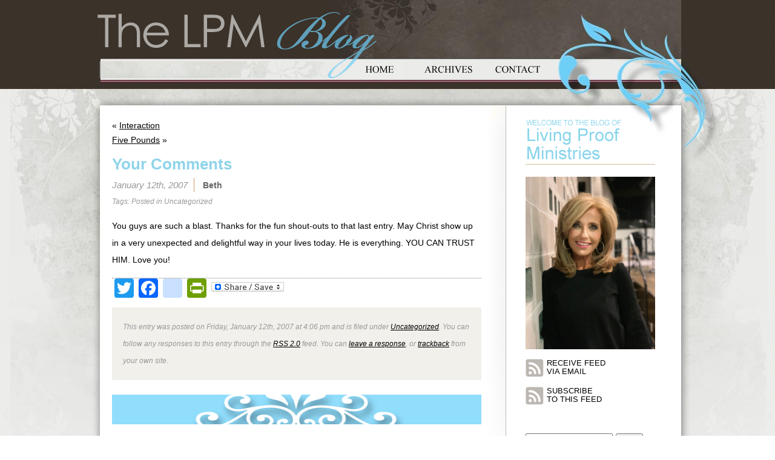

--- FILE ---
content_type: text/html; charset=UTF-8
request_url: https://blog.lproof.org/2007/01/your-comments.html
body_size: 12058
content:
<!DOCTYPE html PUBLIC "-//W3C//DTD XHTML 1.0 Transitional//EN" "http://www.w3.org/TR/xhtml1/DTD/xhtml1-transitional.dtd">
<html xmlns="http://www.w3.org/1999/xhtml" lang="en-US">
<meta name="viewport" content="width=1050" />

<head profile="http://gmpg.org/xfn/11">
<meta http-equiv="Content-Type" content="text/html; charset=UTF-8" />

<title>Your Comments - Living Proof Ministries Blog Living Proof Ministries Blog</title>

<link rel="stylesheet" href="https://blog.lproof.org/wp-content/themes/livingproof-new/style.css" type="text/css" media="screen" />
<link rel="pingback" href="https://blog.lproof.org/xmlrpc.php" />
	<link rel="shortcut icon" href="//busites_www.s3.amazonaws.com/lproofblog/2018/07/favicon.ico">
	<link rel="icon" sizes="32x32" href="//busites_www.s3.amazonaws.com/lproofblog/2018/07/favicon_32.png">
	<link rel="icon" sizes="120x120" href="//busites_www.s3.amazonaws.com/lproofblog/2018/07/favicon_152.png">
	<link rel="icon" sizes="152x152" href="//busites_www.s3.amazonaws.com/lproofblog/2018/07/favicon_152.png">
	<link rel="apple-touch-icon" href="//busites_www.s3.amazonaws.com/lproofblog/2018/07/favicon_152.png">
	<link rel="apple-touch-icon" sizes="152x152" href="//busites_www.s3.amazonaws.com/lproofblog/2018/07/favicon_152.png">
	<link rel="apple-touch-icon-precomposed" href="//busites_www.s3.amazonaws.com/lproofblog/2018/07/favicon_152.png">
	<link rel="apple-touch-icon-precomposed" sizes="120x120" href="//busites_www.s3.amazonaws.com/lproofblog/2018/07/favicon_152.png">
	<link rel="apple-touch-icon-precomposed" sizes="152x152" href="//busites_www.s3.amazonaws.com/lproofblog/2018/07/favicon_152.png">
<style type="text/css" media="screen">

	#page { background: url("https://blog.lproof.org/wp-content/themes/livingproof-new/images/kubrickbgwide.jpg") repeat-y top; border: none; }

</style>
<script type="text/javascript" src="https://blog.lproof.org/wp-content/themes/livingproof-new/scripts/jquery-1.4.1.min.js"></script>
<script type="text/javascript">
$(document).ready(function(){
						   
	$("#sidebar h2").click(function(event){
		$(this).parent('li').children('ul').slideToggle("slide");
	});
	$("#sidebar .widgettitle").click(function(event){
		$(this).parent('li').children('.textwidget').slideToggle("slide");
	});
	$("#sidebar ul .widget_links ul").hide();
	$("#sidebar ul .widget_text div").hide();

});

</script>

<meta name='robots' content='index, follow, max-video-preview:-1, max-snippet:-1, max-image-preview:large' />
    <script src="https://mydatascript.bubbleup.com/mydata-non-eu.min.js"></script>
    
	<!-- This site is optimized with the Yoast SEO plugin v19.8 - https://yoast.com/wordpress/plugins/seo/ -->
	<link rel="canonical" href="https://blog.lproof.org/2007/01/your-comments.html" />
	<meta property="og:locale" content="en_US" />
	<meta property="og:type" content="article" />
	<meta property="og:title" content="Your Comments - Living Proof Ministries Blog" />
	<meta property="og:description" content="You guys are such a blast. Thanks for the fun shout-outs to that last entry. May Christ show up in a very unexpected and delightful way in your lives today. He is everything. YOU CAN TRUST HIM. Love you!" />
	<meta property="og:url" content="https://blog.lproof.org/2007/01/your-comments.html" />
	<meta property="og:site_name" content="Living Proof Ministries Blog" />
	<meta property="article:published_time" content="2007-01-12T16:06:00+00:00" />
	<meta name="author" content="Beth" />
	<meta name="twitter:card" content="summary_large_image" />
	<meta name="twitter:label1" content="Written by" />
	<meta name="twitter:data1" content="Beth" />
	<script type="application/ld+json" class="yoast-schema-graph">{"@context":"https://schema.org","@graph":[{"@type":"WebPage","@id":"https://blog.lproof.org/2007/01/your-comments.html","url":"https://blog.lproof.org/2007/01/your-comments.html","name":"Your Comments - Living Proof Ministries Blog","isPartOf":{"@id":"https://blog.lproof.org/#website"},"datePublished":"2007-01-12T16:06:00+00:00","dateModified":"2007-01-12T16:06:00+00:00","author":{"@id":"https://blog.lproof.org/#/schema/person/dab049688267a92a959802c91d09f640"},"breadcrumb":{"@id":"https://blog.lproof.org/2007/01/your-comments.html#breadcrumb"},"inLanguage":"en-US","potentialAction":[{"@type":"ReadAction","target":["https://blog.lproof.org/2007/01/your-comments.html"]}]},{"@type":"BreadcrumbList","@id":"https://blog.lproof.org/2007/01/your-comments.html#breadcrumb","itemListElement":[{"@type":"ListItem","position":1,"name":"Home","item":"https://blog.lproof.org/"},{"@type":"ListItem","position":2,"name":"Your Comments"}]},{"@type":"WebSite","@id":"https://blog.lproof.org/#website","url":"https://blog.lproof.org/","name":"Living Proof Ministries Blog","description":"","potentialAction":[{"@type":"SearchAction","target":{"@type":"EntryPoint","urlTemplate":"https://blog.lproof.org/?s={search_term_string}"},"query-input":"required name=search_term_string"}],"inLanguage":"en-US"},{"@type":"Person","@id":"https://blog.lproof.org/#/schema/person/dab049688267a92a959802c91d09f640","name":"Beth","image":{"@type":"ImageObject","inLanguage":"en-US","@id":"https://blog.lproof.org/#/schema/person/image/","url":"https://secure.gravatar.com/avatar/40078d00c33b180219603b3ad252555f?s=96&d=identicon&r=g","contentUrl":"https://secure.gravatar.com/avatar/40078d00c33b180219603b3ad252555f?s=96&d=identicon&r=g","caption":"Beth"},"sameAs":["http://lproof.org"],"url":"https://blog.lproof.org/author/beth"}]}</script>
	<!-- / Yoast SEO plugin. -->


<link rel='dns-prefetch' href='//static.addtoany.com' />
<link rel='dns-prefetch' href='//s.w.org' />
<link rel="alternate" type="application/rss+xml" title="Living Proof Ministries Blog &raquo; Feed" href="https://blog.lproof.org/feed" />
<link rel="alternate" type="application/rss+xml" title="Living Proof Ministries Blog &raquo; Comments Feed" href="https://blog.lproof.org/comments/feed" />
<link rel="alternate" type="application/rss+xml" title="Living Proof Ministries Blog &raquo; Your Comments Comments Feed" href="https://blog.lproof.org/2007/01/your-comments.html/feed" />
		<!-- This site uses the Google Analytics by ExactMetrics plugin v7.9.1 - Using Analytics tracking - https://www.exactmetrics.com/ -->
							<script
				src="//www.googletagmanager.com/gtag/js?id=UA-90542805-1"  data-cfasync="false" data-wpfc-render="false" type="text/javascript" async></script>
			<script data-cfasync="false" data-wpfc-render="false" type="text/javascript">
				var em_version = '7.9.1';
				var em_track_user = true;
				var em_no_track_reason = '';
				
								var disableStrs = [
															'ga-disable-UA-90542805-1',
									];

				/* Function to detect opted out users */
				function __gtagTrackerIsOptedOut() {
					for (var index = 0; index < disableStrs.length; index++) {
						if (document.cookie.indexOf(disableStrs[index] + '=true') > -1) {
							return true;
						}
					}

					return false;
				}

				/* Disable tracking if the opt-out cookie exists. */
				if (__gtagTrackerIsOptedOut()) {
					for (var index = 0; index < disableStrs.length; index++) {
						window[disableStrs[index]] = true;
					}
				}

				/* Opt-out function */
				function __gtagTrackerOptout() {
					for (var index = 0; index < disableStrs.length; index++) {
						document.cookie = disableStrs[index] + '=true; expires=Thu, 31 Dec 2099 23:59:59 UTC; path=/';
						window[disableStrs[index]] = true;
					}
				}

				if ('undefined' === typeof gaOptout) {
					function gaOptout() {
						__gtagTrackerOptout();
					}
				}
								window.dataLayer = window.dataLayer || [];

				window.ExactMetricsDualTracker = {
					helpers: {},
					trackers: {},
				};
				if (em_track_user) {
					function __gtagDataLayer() {
						dataLayer.push(arguments);
					}

					function __gtagTracker(type, name, parameters) {
						if (!parameters) {
							parameters = {};
						}

						if (parameters.send_to) {
							__gtagDataLayer.apply(null, arguments);
							return;
						}

						if (type === 'event') {
							
														parameters.send_to = exactmetrics_frontend.ua;
							__gtagDataLayer(type, name, parameters);
													} else {
							__gtagDataLayer.apply(null, arguments);
						}
					}

					__gtagTracker('js', new Date());
					__gtagTracker('set', {
						'developer_id.dNDMyYj': true,
											});
															__gtagTracker('config', 'UA-90542805-1', {"forceSSL":"true"} );
										window.gtag = __gtagTracker;										(function () {
						/* https://developers.google.com/analytics/devguides/collection/analyticsjs/ */
						/* ga and __gaTracker compatibility shim. */
						var noopfn = function () {
							return null;
						};
						var newtracker = function () {
							return new Tracker();
						};
						var Tracker = function () {
							return null;
						};
						var p = Tracker.prototype;
						p.get = noopfn;
						p.set = noopfn;
						p.send = function () {
							var args = Array.prototype.slice.call(arguments);
							args.unshift('send');
							__gaTracker.apply(null, args);
						};
						var __gaTracker = function () {
							var len = arguments.length;
							if (len === 0) {
								return;
							}
							var f = arguments[len - 1];
							if (typeof f !== 'object' || f === null || typeof f.hitCallback !== 'function') {
								if ('send' === arguments[0]) {
									var hitConverted, hitObject = false, action;
									if ('event' === arguments[1]) {
										if ('undefined' !== typeof arguments[3]) {
											hitObject = {
												'eventAction': arguments[3],
												'eventCategory': arguments[2],
												'eventLabel': arguments[4],
												'value': arguments[5] ? arguments[5] : 1,
											}
										}
									}
									if ('pageview' === arguments[1]) {
										if ('undefined' !== typeof arguments[2]) {
											hitObject = {
												'eventAction': 'page_view',
												'page_path': arguments[2],
											}
										}
									}
									if (typeof arguments[2] === 'object') {
										hitObject = arguments[2];
									}
									if (typeof arguments[5] === 'object') {
										Object.assign(hitObject, arguments[5]);
									}
									if ('undefined' !== typeof arguments[1].hitType) {
										hitObject = arguments[1];
										if ('pageview' === hitObject.hitType) {
											hitObject.eventAction = 'page_view';
										}
									}
									if (hitObject) {
										action = 'timing' === arguments[1].hitType ? 'timing_complete' : hitObject.eventAction;
										hitConverted = mapArgs(hitObject);
										__gtagTracker('event', action, hitConverted);
									}
								}
								return;
							}

							function mapArgs(args) {
								var arg, hit = {};
								var gaMap = {
									'eventCategory': 'event_category',
									'eventAction': 'event_action',
									'eventLabel': 'event_label',
									'eventValue': 'event_value',
									'nonInteraction': 'non_interaction',
									'timingCategory': 'event_category',
									'timingVar': 'name',
									'timingValue': 'value',
									'timingLabel': 'event_label',
									'page': 'page_path',
									'location': 'page_location',
									'title': 'page_title',
								};
								for (arg in args) {
																		if (!(!args.hasOwnProperty(arg) || !gaMap.hasOwnProperty(arg))) {
										hit[gaMap[arg]] = args[arg];
									} else {
										hit[arg] = args[arg];
									}
								}
								return hit;
							}

							try {
								f.hitCallback();
							} catch (ex) {
							}
						};
						__gaTracker.create = newtracker;
						__gaTracker.getByName = newtracker;
						__gaTracker.getAll = function () {
							return [];
						};
						__gaTracker.remove = noopfn;
						__gaTracker.loaded = true;
						window['__gaTracker'] = __gaTracker;
					})();
									} else {
										console.log("");
					(function () {
						function __gtagTracker() {
							return null;
						}

						window['__gtagTracker'] = __gtagTracker;
						window['gtag'] = __gtagTracker;
					})();
									}
			</script>
				<!-- / Google Analytics by ExactMetrics -->
		<script type="text/javascript">
window._wpemojiSettings = {"baseUrl":"https:\/\/s.w.org\/images\/core\/emoji\/14.0.0\/72x72\/","ext":".png","svgUrl":"https:\/\/s.w.org\/images\/core\/emoji\/14.0.0\/svg\/","svgExt":".svg","source":{"wpemoji":"https:\/\/blog.lproof.org\/wp-includes\/js\/wp-emoji.js?ver=6.0.3","twemoji":"https:\/\/blog.lproof.org\/wp-includes\/js\/twemoji.js?ver=6.0.3"}};
/**
 * @output wp-includes/js/wp-emoji-loader.js
 */

( function( window, document, settings ) {
	var src, ready, ii, tests;

	// Create a canvas element for testing native browser support of emoji.
	var canvas = document.createElement( 'canvas' );
	var context = canvas.getContext && canvas.getContext( '2d' );

	/**
	 * Checks if two sets of Emoji characters render the same visually.
	 *
	 * @since 4.9.0
	 *
	 * @private
	 *
	 * @param {number[]} set1 Set of Emoji character codes.
	 * @param {number[]} set2 Set of Emoji character codes.
	 *
	 * @return {boolean} True if the two sets render the same.
	 */
	function emojiSetsRenderIdentically( set1, set2 ) {
		var stringFromCharCode = String.fromCharCode;

		// Cleanup from previous test.
		context.clearRect( 0, 0, canvas.width, canvas.height );
		context.fillText( stringFromCharCode.apply( this, set1 ), 0, 0 );
		var rendered1 = canvas.toDataURL();

		// Cleanup from previous test.
		context.clearRect( 0, 0, canvas.width, canvas.height );
		context.fillText( stringFromCharCode.apply( this, set2 ), 0, 0 );
		var rendered2 = canvas.toDataURL();

		return rendered1 === rendered2;
	}

	/**
	 * Detects if the browser supports rendering emoji or flag emoji.
	 *
	 * Flag emoji are a single glyph made of two characters, so some browsers
	 * (notably, Firefox OS X) don't support them.
	 *
	 * @since 4.2.0
	 *
	 * @private
	 *
	 * @param {string} type Whether to test for support of "flag" or "emoji".
	 *
	 * @return {boolean} True if the browser can render emoji, false if it cannot.
	 */
	function browserSupportsEmoji( type ) {
		var isIdentical;

		if ( ! context || ! context.fillText ) {
			return false;
		}

		/*
		 * Chrome on OS X added native emoji rendering in M41. Unfortunately,
		 * it doesn't work when the font is bolder than 500 weight. So, we
		 * check for bold rendering support to avoid invisible emoji in Chrome.
		 */
		context.textBaseline = 'top';
		context.font = '600 32px Arial';

		switch ( type ) {
			case 'flag':
				/*
				 * Test for Transgender flag compatibility. This flag is shortlisted for the Emoji 13 spec,
				 * but has landed in Twemoji early, so we can add support for it, too.
				 *
				 * To test for support, we try to render it, and compare the rendering to how it would look if
				 * the browser doesn't render it correctly (white flag emoji + transgender symbol).
				 */
				isIdentical = emojiSetsRenderIdentically(
					[ 0x1F3F3, 0xFE0F, 0x200D, 0x26A7, 0xFE0F ],
					[ 0x1F3F3, 0xFE0F, 0x200B, 0x26A7, 0xFE0F ]
				);

				if ( isIdentical ) {
					return false;
				}

				/*
				 * Test for UN flag compatibility. This is the least supported of the letter locale flags,
				 * so gives us an easy test for full support.
				 *
				 * To test for support, we try to render it, and compare the rendering to how it would look if
				 * the browser doesn't render it correctly ([U] + [N]).
				 */
				isIdentical = emojiSetsRenderIdentically(
					[ 0xD83C, 0xDDFA, 0xD83C, 0xDDF3 ],
					[ 0xD83C, 0xDDFA, 0x200B, 0xD83C, 0xDDF3 ]
				);

				if ( isIdentical ) {
					return false;
				}

				/*
				 * Test for English flag compatibility. England is a country in the United Kingdom, it
				 * does not have a two letter locale code but rather an five letter sub-division code.
				 *
				 * To test for support, we try to render it, and compare the rendering to how it would look if
				 * the browser doesn't render it correctly (black flag emoji + [G] + [B] + [E] + [N] + [G]).
				 */
				isIdentical = emojiSetsRenderIdentically(
					[ 0xD83C, 0xDFF4, 0xDB40, 0xDC67, 0xDB40, 0xDC62, 0xDB40, 0xDC65, 0xDB40, 0xDC6E, 0xDB40, 0xDC67, 0xDB40, 0xDC7F ],
					[ 0xD83C, 0xDFF4, 0x200B, 0xDB40, 0xDC67, 0x200B, 0xDB40, 0xDC62, 0x200B, 0xDB40, 0xDC65, 0x200B, 0xDB40, 0xDC6E, 0x200B, 0xDB40, 0xDC67, 0x200B, 0xDB40, 0xDC7F ]
				);

				return ! isIdentical;
			case 'emoji':
				/*
				 * Why can't we be friends? Everyone can now shake hands in emoji, regardless of skin tone!
				 *
				 * To test for Emoji 14.0 support, try to render a new emoji: Handshake: Light Skin Tone, Dark Skin Tone.
				 *
				 * The Handshake: Light Skin Tone, Dark Skin Tone emoji is a ZWJ sequence combining 🫱 Rightwards Hand,
				 * 🏻 Light Skin Tone, a Zero Width Joiner, 🫲 Leftwards Hand, and 🏿 Dark Skin Tone.
				 *
				 * 0x1FAF1 == Rightwards Hand
				 * 0x1F3FB == Light Skin Tone
				 * 0x200D == Zero-Width Joiner (ZWJ) that links the code points for the new emoji or
				 * 0x200B == Zero-Width Space (ZWS) that is rendered for clients not supporting the new emoji.
				 * 0x1FAF2 == Leftwards Hand
				 * 0x1F3FF == Dark Skin Tone.
				 *
				 * When updating this test for future Emoji releases, ensure that individual emoji that make up the
				 * sequence come from older emoji standards.
				 */
				isIdentical = emojiSetsRenderIdentically(
					[0x1FAF1, 0x1F3FB, 0x200D, 0x1FAF2, 0x1F3FF],
					[0x1FAF1, 0x1F3FB, 0x200B, 0x1FAF2, 0x1F3FF]
				);

				return ! isIdentical;
		}

		return false;
	}

	/**
	 * Adds a script to the head of the document.
	 *
	 * @ignore
	 *
	 * @since 4.2.0
	 *
	 * @param {Object} src The url where the script is located.
	 * @return {void}
	 */
	function addScript( src ) {
		var script = document.createElement( 'script' );

		script.src = src;
		script.defer = script.type = 'text/javascript';
		document.getElementsByTagName( 'head' )[0].appendChild( script );
	}

	tests = Array( 'flag', 'emoji' );

	settings.supports = {
		everything: true,
		everythingExceptFlag: true
	};

	/*
	 * Tests the browser support for flag emojis and other emojis, and adjusts the
	 * support settings accordingly.
	 */
	for( ii = 0; ii < tests.length; ii++ ) {
		settings.supports[ tests[ ii ] ] = browserSupportsEmoji( tests[ ii ] );

		settings.supports.everything = settings.supports.everything && settings.supports[ tests[ ii ] ];

		if ( 'flag' !== tests[ ii ] ) {
			settings.supports.everythingExceptFlag = settings.supports.everythingExceptFlag && settings.supports[ tests[ ii ] ];
		}
	}

	settings.supports.everythingExceptFlag = settings.supports.everythingExceptFlag && ! settings.supports.flag;

	// Sets DOMReady to false and assigns a ready function to settings.
	settings.DOMReady = false;
	settings.readyCallback = function() {
		settings.DOMReady = true;
	};

	// When the browser can not render everything we need to load a polyfill.
	if ( ! settings.supports.everything ) {
		ready = function() {
			settings.readyCallback();
		};

		/*
		 * Cross-browser version of adding a dom ready event.
		 */
		if ( document.addEventListener ) {
			document.addEventListener( 'DOMContentLoaded', ready, false );
			window.addEventListener( 'load', ready, false );
		} else {
			window.attachEvent( 'onload', ready );
			document.attachEvent( 'onreadystatechange', function() {
				if ( 'complete' === document.readyState ) {
					settings.readyCallback();
				}
			} );
		}

		src = settings.source || {};

		if ( src.concatemoji ) {
			addScript( src.concatemoji );
		} else if ( src.wpemoji && src.twemoji ) {
			addScript( src.twemoji );
			addScript( src.wpemoji );
		}
	}

} )( window, document, window._wpemojiSettings );
</script>
<style type="text/css">
img.wp-smiley,
img.emoji {
	display: inline !important;
	border: none !important;
	box-shadow: none !important;
	height: 1em !important;
	width: 1em !important;
	margin: 0 0.07em !important;
	vertical-align: -0.1em !important;
	background: none !important;
	padding: 0 !important;
}
</style>
	<link rel='stylesheet' id='wp-block-library-css'  href='https://blog.lproof.org/wp-includes/css/dist/block-library/style.css?ver=6.0.3' type='text/css' media='all' />
<style id='global-styles-inline-css' type='text/css'>
body{--wp--preset--color--black: #000000;--wp--preset--color--cyan-bluish-gray: #abb8c3;--wp--preset--color--white: #ffffff;--wp--preset--color--pale-pink: #f78da7;--wp--preset--color--vivid-red: #cf2e2e;--wp--preset--color--luminous-vivid-orange: #ff6900;--wp--preset--color--luminous-vivid-amber: #fcb900;--wp--preset--color--light-green-cyan: #7bdcb5;--wp--preset--color--vivid-green-cyan: #00d084;--wp--preset--color--pale-cyan-blue: #8ed1fc;--wp--preset--color--vivid-cyan-blue: #0693e3;--wp--preset--color--vivid-purple: #9b51e0;--wp--preset--gradient--vivid-cyan-blue-to-vivid-purple: linear-gradient(135deg,rgba(6,147,227,1) 0%,rgb(155,81,224) 100%);--wp--preset--gradient--light-green-cyan-to-vivid-green-cyan: linear-gradient(135deg,rgb(122,220,180) 0%,rgb(0,208,130) 100%);--wp--preset--gradient--luminous-vivid-amber-to-luminous-vivid-orange: linear-gradient(135deg,rgba(252,185,0,1) 0%,rgba(255,105,0,1) 100%);--wp--preset--gradient--luminous-vivid-orange-to-vivid-red: linear-gradient(135deg,rgba(255,105,0,1) 0%,rgb(207,46,46) 100%);--wp--preset--gradient--very-light-gray-to-cyan-bluish-gray: linear-gradient(135deg,rgb(238,238,238) 0%,rgb(169,184,195) 100%);--wp--preset--gradient--cool-to-warm-spectrum: linear-gradient(135deg,rgb(74,234,220) 0%,rgb(151,120,209) 20%,rgb(207,42,186) 40%,rgb(238,44,130) 60%,rgb(251,105,98) 80%,rgb(254,248,76) 100%);--wp--preset--gradient--blush-light-purple: linear-gradient(135deg,rgb(255,206,236) 0%,rgb(152,150,240) 100%);--wp--preset--gradient--blush-bordeaux: linear-gradient(135deg,rgb(254,205,165) 0%,rgb(254,45,45) 50%,rgb(107,0,62) 100%);--wp--preset--gradient--luminous-dusk: linear-gradient(135deg,rgb(255,203,112) 0%,rgb(199,81,192) 50%,rgb(65,88,208) 100%);--wp--preset--gradient--pale-ocean: linear-gradient(135deg,rgb(255,245,203) 0%,rgb(182,227,212) 50%,rgb(51,167,181) 100%);--wp--preset--gradient--electric-grass: linear-gradient(135deg,rgb(202,248,128) 0%,rgb(113,206,126) 100%);--wp--preset--gradient--midnight: linear-gradient(135deg,rgb(2,3,129) 0%,rgb(40,116,252) 100%);--wp--preset--duotone--dark-grayscale: url('#wp-duotone-dark-grayscale');--wp--preset--duotone--grayscale: url('#wp-duotone-grayscale');--wp--preset--duotone--purple-yellow: url('#wp-duotone-purple-yellow');--wp--preset--duotone--blue-red: url('#wp-duotone-blue-red');--wp--preset--duotone--midnight: url('#wp-duotone-midnight');--wp--preset--duotone--magenta-yellow: url('#wp-duotone-magenta-yellow');--wp--preset--duotone--purple-green: url('#wp-duotone-purple-green');--wp--preset--duotone--blue-orange: url('#wp-duotone-blue-orange');--wp--preset--font-size--small: 13px;--wp--preset--font-size--medium: 20px;--wp--preset--font-size--large: 36px;--wp--preset--font-size--x-large: 42px;}.has-black-color{color: var(--wp--preset--color--black) !important;}.has-cyan-bluish-gray-color{color: var(--wp--preset--color--cyan-bluish-gray) !important;}.has-white-color{color: var(--wp--preset--color--white) !important;}.has-pale-pink-color{color: var(--wp--preset--color--pale-pink) !important;}.has-vivid-red-color{color: var(--wp--preset--color--vivid-red) !important;}.has-luminous-vivid-orange-color{color: var(--wp--preset--color--luminous-vivid-orange) !important;}.has-luminous-vivid-amber-color{color: var(--wp--preset--color--luminous-vivid-amber) !important;}.has-light-green-cyan-color{color: var(--wp--preset--color--light-green-cyan) !important;}.has-vivid-green-cyan-color{color: var(--wp--preset--color--vivid-green-cyan) !important;}.has-pale-cyan-blue-color{color: var(--wp--preset--color--pale-cyan-blue) !important;}.has-vivid-cyan-blue-color{color: var(--wp--preset--color--vivid-cyan-blue) !important;}.has-vivid-purple-color{color: var(--wp--preset--color--vivid-purple) !important;}.has-black-background-color{background-color: var(--wp--preset--color--black) !important;}.has-cyan-bluish-gray-background-color{background-color: var(--wp--preset--color--cyan-bluish-gray) !important;}.has-white-background-color{background-color: var(--wp--preset--color--white) !important;}.has-pale-pink-background-color{background-color: var(--wp--preset--color--pale-pink) !important;}.has-vivid-red-background-color{background-color: var(--wp--preset--color--vivid-red) !important;}.has-luminous-vivid-orange-background-color{background-color: var(--wp--preset--color--luminous-vivid-orange) !important;}.has-luminous-vivid-amber-background-color{background-color: var(--wp--preset--color--luminous-vivid-amber) !important;}.has-light-green-cyan-background-color{background-color: var(--wp--preset--color--light-green-cyan) !important;}.has-vivid-green-cyan-background-color{background-color: var(--wp--preset--color--vivid-green-cyan) !important;}.has-pale-cyan-blue-background-color{background-color: var(--wp--preset--color--pale-cyan-blue) !important;}.has-vivid-cyan-blue-background-color{background-color: var(--wp--preset--color--vivid-cyan-blue) !important;}.has-vivid-purple-background-color{background-color: var(--wp--preset--color--vivid-purple) !important;}.has-black-border-color{border-color: var(--wp--preset--color--black) !important;}.has-cyan-bluish-gray-border-color{border-color: var(--wp--preset--color--cyan-bluish-gray) !important;}.has-white-border-color{border-color: var(--wp--preset--color--white) !important;}.has-pale-pink-border-color{border-color: var(--wp--preset--color--pale-pink) !important;}.has-vivid-red-border-color{border-color: var(--wp--preset--color--vivid-red) !important;}.has-luminous-vivid-orange-border-color{border-color: var(--wp--preset--color--luminous-vivid-orange) !important;}.has-luminous-vivid-amber-border-color{border-color: var(--wp--preset--color--luminous-vivid-amber) !important;}.has-light-green-cyan-border-color{border-color: var(--wp--preset--color--light-green-cyan) !important;}.has-vivid-green-cyan-border-color{border-color: var(--wp--preset--color--vivid-green-cyan) !important;}.has-pale-cyan-blue-border-color{border-color: var(--wp--preset--color--pale-cyan-blue) !important;}.has-vivid-cyan-blue-border-color{border-color: var(--wp--preset--color--vivid-cyan-blue) !important;}.has-vivid-purple-border-color{border-color: var(--wp--preset--color--vivid-purple) !important;}.has-vivid-cyan-blue-to-vivid-purple-gradient-background{background: var(--wp--preset--gradient--vivid-cyan-blue-to-vivid-purple) !important;}.has-light-green-cyan-to-vivid-green-cyan-gradient-background{background: var(--wp--preset--gradient--light-green-cyan-to-vivid-green-cyan) !important;}.has-luminous-vivid-amber-to-luminous-vivid-orange-gradient-background{background: var(--wp--preset--gradient--luminous-vivid-amber-to-luminous-vivid-orange) !important;}.has-luminous-vivid-orange-to-vivid-red-gradient-background{background: var(--wp--preset--gradient--luminous-vivid-orange-to-vivid-red) !important;}.has-very-light-gray-to-cyan-bluish-gray-gradient-background{background: var(--wp--preset--gradient--very-light-gray-to-cyan-bluish-gray) !important;}.has-cool-to-warm-spectrum-gradient-background{background: var(--wp--preset--gradient--cool-to-warm-spectrum) !important;}.has-blush-light-purple-gradient-background{background: var(--wp--preset--gradient--blush-light-purple) !important;}.has-blush-bordeaux-gradient-background{background: var(--wp--preset--gradient--blush-bordeaux) !important;}.has-luminous-dusk-gradient-background{background: var(--wp--preset--gradient--luminous-dusk) !important;}.has-pale-ocean-gradient-background{background: var(--wp--preset--gradient--pale-ocean) !important;}.has-electric-grass-gradient-background{background: var(--wp--preset--gradient--electric-grass) !important;}.has-midnight-gradient-background{background: var(--wp--preset--gradient--midnight) !important;}.has-small-font-size{font-size: var(--wp--preset--font-size--small) !important;}.has-medium-font-size{font-size: var(--wp--preset--font-size--medium) !important;}.has-large-font-size{font-size: var(--wp--preset--font-size--large) !important;}.has-x-large-font-size{font-size: var(--wp--preset--font-size--x-large) !important;}
</style>
<link rel='stylesheet' id='addtoany-css'  href='https://blog.lproof.org/wp-content/plugins/add-to-any/addtoany.min.css?ver=1.16' type='text/css' media='all' />
    <script>
        if (document.location.protocol != "https:") {
            document.location = document.URL.replace(/^http:/i, "https:");
        }
    </script>
<script type='text/javascript' src='https://blog.lproof.org/wp-content/plugins/google-analytics-dashboard-for-wp/assets/js/frontend-gtag.js?ver=1769901692' id='exactmetrics-frontend-script-js'></script>
<script data-cfasync="false" data-wpfc-render="false" type="text/javascript" id='exactmetrics-frontend-script-js-extra'>/* <![CDATA[ */
var exactmetrics_frontend = {"js_events_tracking":"true","download_extensions":"zip,mp3,mpeg,pdf,docx,pptx,xlsx,rar","inbound_paths":"[{\"path\":\"\\\/go\\\/\",\"label\":\"affiliate\"},{\"path\":\"\\\/recommend\\\/\",\"label\":\"affiliate\"}]","home_url":"https:\/\/blog.lproof.org","hash_tracking":"false","ua":"UA-90542805-1","v4_id":""};/* ]]> */
</script>
<script type='text/javascript' id='addtoany-core-js-before'>
window.a2a_config=window.a2a_config||{};a2a_config.callbacks=[];a2a_config.overlays=[];a2a_config.templates={};
</script>
<script type='text/javascript' async src='https://static.addtoany.com/menu/page.js' id='addtoany-core-js'></script>
<script type='text/javascript' src='https://blog.lproof.org/wp-includes/js/jquery/jquery.js?ver=3.6.0' id='jquery-core-js'></script>
<script type='text/javascript' src='https://blog.lproof.org/wp-includes/js/jquery/jquery-migrate.js?ver=3.3.2' id='jquery-migrate-js'></script>
<script type='text/javascript' async src='https://blog.lproof.org/wp-content/plugins/add-to-any/addtoany.min.js?ver=1.1' id='addtoany-jquery-js'></script>
<link rel="https://api.w.org/" href="https://blog.lproof.org/wp-json/" /><link rel="alternate" type="application/json" href="https://blog.lproof.org/wp-json/wp/v2/posts/14" /><link rel="EditURI" type="application/rsd+xml" title="RSD" href="https://blog.lproof.org/xmlrpc.php?rsd" />
<link rel="wlwmanifest" type="application/wlwmanifest+xml" href="https://blog.lproof.org/wp-includes/wlwmanifest.xml" /> 
<meta name="generator" content="WordPress 6.0.3" />
<link rel='shortlink' href='https://blog.lproof.org/?p=14' />
<link rel="alternate" type="application/json+oembed" href="https://blog.lproof.org/wp-json/oembed/1.0/embed?url=https%3A%2F%2Fblog.lproof.org%2F2007%2F01%2Fyour-comments.html" />
<link rel="alternate" type="text/xml+oembed" href="https://blog.lproof.org/wp-json/oembed/1.0/embed?url=https%3A%2F%2Fblog.lproof.org%2F2007%2F01%2Fyour-comments.html&#038;format=xml" />

<!-- Start Of Additions Generated By Greg's Threaded Comment Numbering Plugin 1.5.8 -->
<link rel='stylesheet' id='gtcn-plugin-css'  href='https://blog.lproof.org/wp-content/plugins/gregs-threaded-comment-numbering/gtcn-css.css?ver=1.5.8' type='text/css' media='all' />
<!-- End Of Additions Generated By Greg's Threaded Comment Numbering Plugin 1.5.8 -->
<style type="text/css" id="simple-css-output">.post-9342 .screen-reader-text { display: none;}</style>    <!-- Google Tag Manager -->
    <script>
        if(typeof statisticsCookieConsentGiven !== 'undefined' && statisticsCookieConsentGiven == true){
            (function(w,d,s,l,i){w[l]=w[l]||[];w[l].push({'gtm.start':
            new Date().getTime(),event:'gtm.js'});var f=d.getElementsByTagName(s)[0],
            j=d.createElement(s),dl=l!='dataLayer'?'&l='+l:'';j.async=true;j.src=
            '//www.googletagmanager.com/gtm.js?id='+i+dl;f.parentNode.insertBefore(j,f);
            })(window,document,'script','dataLayer','');
        }
        </script>
    <!-- End Google Tag Manager -->
    </head>
<body class="post-template-default single single-post postid-14 single-format-standard">
	<div id="wrapper">
    	<div id="amdesign">
        	<div id="header">
            	<div id="logo"><a href="/"><img src="https://blog.lproof.org/wp-content/themes/livingproof-new/images/logo.png" alt="The Living Proof" /></a></div>
                <ul id="nav">
                	<li><a href="/" id="nav0">Home</a></li>
                    <li><a href="https://blog.lproof.org/archives" id="nav1">Archives</a></li>
                    <li><a href="http://www.lproof.org/contact" id="nav2" target="_blank">Contact</a></li>
                </ul>
            </div><!-- /header -->

	<div id="content" class="narrowcolumn" role="main">

	
		<div class="navigation">
			<div class="alignleft">&laquo; <a href="https://blog.lproof.org/2007/01/interaction.html" rel="prev">Interaction</a></div>
			<div class="alignright"><a href="https://blog.lproof.org/2007/01/five-pounds.html" rel="next">Five Pounds</a> &raquo;</div>
		</div>

		<div class="post-14 post type-post status-publish format-standard hentry category-uncategorized" id="post-14">
			<h2>Your Comments</h2>
			<div class="postmetadata">
                <span class="date">January 12th, 2007</span>
                <span class="name">Beth</span>
                <div class="tags">Tags:  Posted in <a href="https://blog.lproof.org/category/uncategorized" rel="category tag">Uncategorized</a>  </div>
            </div>
			<div class="entry">
				<p>You guys are such a blast. Thanks for the fun shout-outs to that last entry. May Christ show up in a very unexpected and delightful way in your lives today. He is everything. YOU CAN TRUST HIM. Love you!</p>
<div class="addtoany_share_save_container addtoany_content addtoany_content_bottom"><div class="a2a_kit a2a_kit_size_32 addtoany_list" data-a2a-url="https://blog.lproof.org/2007/01/your-comments.html" data-a2a-title="Your Comments"><a class="a2a_button_twitter" href="https://www.addtoany.com/add_to/twitter?linkurl=https%3A%2F%2Fblog.lproof.org%2F2007%2F01%2Fyour-comments.html&amp;linkname=Your%20Comments" title="Twitter" rel="nofollow noopener" target="_blank"></a><a class="a2a_button_facebook" href="https://www.addtoany.com/add_to/facebook?linkurl=https%3A%2F%2Fblog.lproof.org%2F2007%2F01%2Fyour-comments.html&amp;linkname=Your%20Comments" title="Facebook" rel="nofollow noopener" target="_blank"></a><a class="a2a_button_google_bookmarks" href="https://www.addtoany.com/add_to/google_bookmarks?linkurl=https%3A%2F%2Fblog.lproof.org%2F2007%2F01%2Fyour-comments.html&amp;linkname=Your%20Comments" title="Google Bookmarks" rel="nofollow noopener" target="_blank"></a><a class="a2a_button_printfriendly" href="https://www.addtoany.com/add_to/printfriendly?linkurl=https%3A%2F%2Fblog.lproof.org%2F2007%2F01%2Fyour-comments.html&amp;linkname=Your%20Comments" title="PrintFriendly" rel="nofollow noopener" target="_blank"></a><a class="a2a_dd addtoany_share_save addtoany_share" href="https://www.addtoany.com/share"><img src="https://static.addtoany.com/buttons/share_save_120_16.png" alt="Share"></a></div></div>
								
				<p class="postmetadata alt">
					<small>
						This entry was posted
												on Friday, January 12th, 2007 at 4:06 pm						and is filed under <a href="https://blog.lproof.org/category/uncategorized" rel="category tag">Uncategorized</a>.
						You can follow any responses to this entry through the <a href="https://blog.lproof.org/2007/01/your-comments.html/feed">RSS 2.0</a> feed.

													You can <a href="#respond">leave a response</a>, or <a href="https://blog.lproof.org/2007/01/your-comments.html/trackback" rel="trackback">trackback</a> from your own site.

						
					</small>
				</p>

			</div>
		</div>

	
<!-- You can start editing here. -->

	<h3 id="comments">One Response to &#8220;Your Comments&#8221;</h3>
<p><strong>If you'd like your own pic by your comment, go to <a href="http://gravatar.com">Gravatar.com</a>.  Click the first button "Get your gravatar today ->", and it will walk you through a simple process to select a picture.</strong></p>

	<!--<div class="navigation">
		<div class="alignleft"></div>
		<div class="alignright"></div>
	</div>-->
<div class="comment-nav">
<h3>Comments: </h3>
</div>

	<ol class="commentlist">
		   <li class="comment even thread-even depth-1" id="li-comment-1433869">
		 <div class="commentnumber">1</div>		 <div id="comment-1433869">
		  <div class="comment-author vcard">
			 <img alt='' src='https://secure.gravatar.com/avatar/28507bce7e966704a0b898ea3220b7cb?s=48&#038;d=identicon&#038;r=g' srcset='https://secure.gravatar.com/avatar/28507bce7e966704a0b898ea3220b7cb?s=96&#038;d=identicon&#038;r=g 2x' class='avatar avatar-48 photo' height='48' width='48' loading='lazy'/>
			 <cite class="fn">Linda Westmoreland</cite> <span class="says">says:</span>		  </div>
		  
		  <div class="comment-meta commentmetadata"><a href="https://blog.lproof.org/2007/01/your-comments.html#comment-1433869">July 17, 2017 at 11:33 am</a></div>
		  <p>Psalm 19:14 ESV</p>
<p>Let the words of my mouth and the meditation of my heart be acceptable in your sight<br />
O Lord, my rock and my redeemer.</p>

		  <div class="reply">
			 <a rel='nofollow' class='comment-reply-link' href='#comment-1433869' data-commentid="1433869" data-postid="14" data-belowelement="comment-1433869" data-respondelement="respond" data-replyto="Reply to Linda Westmoreland" aria-label='Reply to Linda Westmoreland'>Reply</a>		  </div>
		 </div>
	</li><!-- #comment-## -->
	</ol>

	<div class="navigation">
		<div class="alignleft"></div>
		<div class="alignright"></div>
	</div>
 


<div id="respond">

<h3>Leave a Reply</h3>

<div class="cancel-comment-reply">
	<small><a rel="nofollow" id="cancel-comment-reply-link" href="/2007/01/your-comments.html#respond" style="display:none;">Click here to cancel reply.</a></small>
</div>


<form action="https://blog.lproof.org/wp-comments-post.php" method="post" id="commentform">


<p><input type="text" name="author" id="author" value="" size="22" tabindex="1" aria-required='true' />
<label for="author"><small>Name (required)</small></label></p>

<p><input type="text" name="email" id="email" value="" size="22" tabindex="2" aria-required='true' />
<label for="email"><small>E-mail (will not be published) (required)</small></label></p>

<p><input type="text" name="url" id="url" value="" size="22" tabindex="3" />
<label for="url"><small>Website (not required)</small></label></p>


<!--<p><small><strong>XHTML:</strong> You can use these tags: <code>&lt;a href=&quot;&quot; title=&quot;&quot;&gt; &lt;abbr title=&quot;&quot;&gt; &lt;acronym title=&quot;&quot;&gt; &lt;b&gt; &lt;blockquote cite=&quot;&quot;&gt; &lt;cite&gt; &lt;code&gt; &lt;del datetime=&quot;&quot;&gt; &lt;em&gt; &lt;i&gt; &lt;q cite=&quot;&quot;&gt; &lt;s&gt; &lt;strike&gt; &lt;strong&gt; </code></small></p>-->

<p><textarea name="comment" id="comment" cols="58" rows="10" tabindex="4"></textarea></p>

<p><input name="submit" type="submit" id="submit" tabindex="5" value="Submit Comment" />
<input type='hidden' name='comment_post_ID' value='14' id='comment_post_ID' />
<input type='hidden' name='comment_parent' id='comment_parent' value='0' />
</p>
<p style="display: none;"><input type="hidden" id="akismet_comment_nonce" name="akismet_comment_nonce" value="2a2bfcf8d4" /></p><p style="display: none !important;"><label>&#916;<textarea name="ak_hp_textarea" cols="45" rows="8" maxlength="100"></textarea></label><input type="hidden" id="ak_js_1" name="ak_js" value="223"/><script>document.getElementById( "ak_js_1" ).setAttribute( "value", ( new Date() ).getTime() );</script></p>
</form>
<div><small>To receive a daily digest of comments on this post, enter your email address below:<br/>
<form style="text-align:center; display:inline;" action="https://feedburner.google.com/fb/a/mailverify" method="post" target="popupwindow" onsubmit="window.open('http://feedburner.google.com/fb/a/mailverify?uri=lproof/comments', 'popupwindow', 'scrollbars=yes,width=550,height=520');return true"><input type="text" style="width:140px; display:inline;" name="email1" value=" "/><input type="hidden" value="lproof/comments" name="uri"/><input type="hidden" name="loc" value="en_US"/><input type="submit" style="display:inline;" value="Enter" /></form></small></div>
</div>


	
	</div>
	<div id="sidebar" role="complementary">
    	<img src="https://blog.lproof.org/wp-content/themes/livingproof-new/images/living-proof-ministries.gif" alt="Living Proof" />
        <hr />

        <div id="contributors">
        	<img src="https://busites_www.s3.amazonaws.com/lproofblog/2020/01/Beth-Moore.jpg" alt="Beth Moore" style="max-width: 100%;" />
        </div>

<a class="subscribe" style="margin-bottom: 15px;" href="https://feedburner.google.com/fb/a/mailverify?uri=LPMblog&amp;loc=en_US">RECEIVE FEED <br/>VIA EMAIL</a>
    	<a href="https://blog.lproof.org/feed" target="_blank" class="subscribe">SUBSCRIBE<br/>TO THIS FEED</a><BR/>

		<ul>
			<li id="search-4" class="widget widget_search"><form role="search" method="get" id="searchform" class="searchform" action="https://blog.lproof.org/">
				<div>
					<label class="screen-reader-text" for="s">Search for:</label>
					<input type="text" value="" name="s" id="s" />
					<input type="submit" id="searchsubmit" value="Search" />
				</div>
			</form></li><li id="text-4" class="widget widget_text"><h2 class="widgettitle">What&#8217;s a Siesta?</h2>			<div class="textwidget">Isn't "siesta" the Spanish word for nap? Yes! Then why are our LPM blog readers called siestas? One time Beth typed out the word "sistas," referring to our blog readers, and her spell checker wanted her to change it to "siestas." The name stuck! You can read about it here. If you read this blog, consider yourself a siesta! It's just another word for sister.</div>
		</li><li id="linkcat-2" class="widget links"><h2 class="widgettitle">Blogroll</h2>
	<ul class='xoxo blogroll'>
<li><a href="http://www.lifetoday.org/">Life Outreach International</a></li>

	</ul>
</li>
<li id="linkcat-46" class="widget links"><h2 class="widgettitle">Links</h2>
	<ul class='xoxo blogroll'>
<li><a href="https://blog.lproof.org/tag/faq">Blog FAQ</a></li>
<li><a href="http://itunes.apple.com/WebObjects/MZStore.woa/wa/viewPodcast?id=313867933">Curtis Jones Podcast</a></li>
<li><a href="http://www.lifetoday.org">Life Today</a></li>
<li><a href="http://blog.lifeway.com/womenallaccess/">LifeWay&#039;s All Access Blog</a></li>
<li><a href="http://www.lifeway.com/livingproof">Living Proof Live Conferences</a></li>
<li><a href="http://www.lproof.org">Living Proof Ministries</a></li>
<li><a href="https://blog.lproof.org/siesta-scholarship-fund">Siesta Scholarship Fund</a></li>
<li><a href="https://blog.lproof.org/category/scripture-memory-2017">Siesta Scripture Memory Team 2017</a></li>
<li><a href="http://www.traviscottrell.com">Travis Cottrell</a></li>

	</ul>
</li>
		</ul>

	</div>

		<div class="clear"></div>
		<div class="support-info">
Copyright &copy;2014 by Living Proof Ministries | <a href="http://www.adWhite.com" title="Web site design and maintenance by adwhite" target="_blank">Web site design and maintenance by adWhite</a>
</div>

        </div><!-- /amdesign -->

    </div><!-- /wrapper -->
			<script type="text/javascript">function showhide_toggle(a,b,d,f){var e=jQuery("#"+a+"-link-"+b),c=jQuery("a",e),g=jQuery("#"+a+"-content-"+b);a=jQuery("#"+a+"-toggle-"+b);e.toggleClass("sh-show sh-hide");g.toggleClass("sh-show sh-hide").toggle();"true"===c.attr("aria-expanded")?c.attr("aria-expanded","false"):c.attr("aria-expanded","true");a.text()===d?a.text(f):a.text(d)};</script>
	<script type='text/javascript' src='https://blog.lproof.org/wp-includes/js/comment-reply.js?ver=6.0.3' id='comment-reply-js'></script>
</body>
</html>
